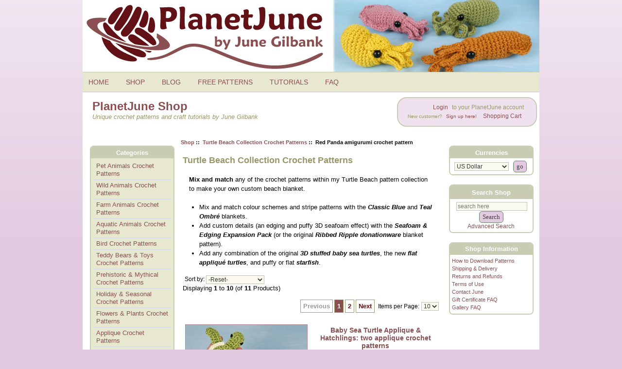

--- FILE ---
content_type: text/html; charset=utf-8
request_url: https://www.planetjune.com/shop/index.php?main_page=index&cPath=39&products_id=244&reviews_id=1078
body_size: 8626
content:
<!DOCTYPE html PUBLIC "-//W3C//DTD XHTML 1.0 Transitional//EN" "http://www.w3.org/TR/xhtml1/DTD/xhtml1-transitional.dtd"><html xmlns="http://www.w3.org/1999/xhtml" dir="ltr" lang="en"><head><meta charset="utf-8"/><link rel="dns-prefetch" href="https://cdnjs.cloudflare.com"><link rel="dns-prefetch" href="https://code.jquery.com"><title>PlanetJune Shop: Turtle Beach Collection Crochet Patterns</title><meta name="keywords" content="" /><meta name="description" content="Mix and match any of the crochet patterns within the Turtle Beach pattern collection by June Gilbank to make your own custom beach blanket. Choose between different blanket options, the original 3D stuffed baby sea turtles, the new flat appliqué turtles, and puffy or flat starfish." /><meta http-equiv="imagetoolbar" content="no"/><meta name="author" content="June Gilbank" /><meta name="generator" content="PlanetJune online shop" /><meta name="robots" content="max-image-preview:large"><meta name="p:domain_verify" content="76c48911ef8c37fc9b7e4d467b98c63f"/><meta name="google-site-verification" content="XAAj6svMBGDyfXadv9t8ISe3dHEjXn1AVCUNTo9f3tM" /><meta name="viewport" content="width=device-width, initial-scale=1" /><base href="https://www.planetjune.com/shop/" /><link rel="canonical" href="https://www.planetjune.com/shop/turtle-beach-collection-crochet-patterns-c-39.html?products_id=244&amp;reviews_id=1078" /><link rel="stylesheet" href="/blog/wp-content/themes/june9/style.css" type="text/css" media="screen" /><link rel="stylesheet" href="/menu.css" type="text/css" media="screen" /><script src="//ajax.googleapis.com/ajax/libs/jquery/3.6.0/jquery.min.js"></script><script async type="text/javascript" src="/js/quotes.js"></script><link rel="stylesheet" href="includes/templates/june3/css/stylesheet.css"/>
<link rel="stylesheet" href="includes/templates/june3/css/stylesheet_css_buttons.css"/>
<link rel="stylesheet" href="includes/templates/june3/css/stylesheet_prod_pagination.css"/>
<link rel="stylesheet" href="includes/templates/june3/css/stylesheet_zen_colorbox.css"/>
<script src="https://code.jquery.com/jquery-3.6.1.min.js" integrity="sha256-o88AwQnZB+VDvE9tvIXrMQaPlFFSUTR+nldQm1LuPXQ=" crossorigin="anonymous"></script><script>window.jQuery || document.write(unescape('%3Cscript src="includes/templates/june3/jscript/jquery.min.js"%3E%3C/script%3E'));</script><script>
if (typeof zcJS == "undefined" || !zcJS) {
  window.zcJS = { name: 'zcJS', version: '0.1.0.0' };
}

zcJS.ajax = function (options) {
  options.url = options.url.replace("&amp;", unescape("&amp;"));
  var deferred = jQuery.Deferred(function (d) {
      var securityToken = '25187dff5322ea891a1e5ec0ac097500';
      var defaults = {
          cache: false,
          type: 'POST',
          traditional: true,
          dataType: 'json',
          timeout: 5000,
          data: jQuery.extend(true,{
            securityToken: securityToken
        }, options.data)
      },
      settings = jQuery.extend(true, {}, defaults, options);
      if (typeof(console.log) == 'function') {
          console.log( settings );
      }

      d.done(settings.success);
      d.fail(settings.error);
      d.done(settings.complete);
      var jqXHRSettings = jQuery.extend(true, {}, settings, {
          success: function (response, textStatus, jqXHR) {
            d.resolve(response, textStatus, jqXHR);
          },
          error: function (jqXHR, textStatus, errorThrown) {
              if (window.console) {
                if (typeof(console.log) == 'function') {
                  console.log(jqXHR);
                }
              }
              d.reject(jqXHR, textStatus, errorThrown);
          },
          complete: d.resolve
      });
      jQuery.ajax(jqXHRSettings);
   }).fail(function(jqXHR, textStatus, errorThrown) {
   var response = jqXHR.getResponseHeader('status');
   var responseHtml = jqXHR.responseText;
   var contentType = jqXHR.getResponseHeader("content-type");
   switch (response)
     {
       case '403 Forbidden':
         var jsonResponse = JSON.parse(jqXHR.responseText);
         var errorType = jsonResponse.errorType;
         switch (errorType)
         {
           case 'ADMIN_BLOCK_WARNING':
           break;
           case 'AUTH_ERROR':
           break;
           case 'SECURITY_TOKEN':
           break;

           default:
             alert('An Internal Error of type '+errorType+' was received while processing an ajax call. The action you requested could not be completed.');
         }
       break;
       default:
        if (jqXHR.status === 200) {
            if (contentType.toLowerCase().indexOf("text/html") >= 0) {
                document.open();
                document.write(responseHtml);
                document.close();
            }
         }
     }
   });

  var promise = deferred.promise();
  return promise;
};
zcJS.timer = function (options) {
  var defaults = {
    interval: 10000,
    startEvent: null,
    intervalEvent: null,
    stopEvent: null

},
  settings = jQuery.extend(true, {}, defaults, options);

  var enabled = new Boolean(false);
  var timerId = 0;
  var mySelf;
  this.Start = function()
  {
      this.enabled = new Boolean(true);

      mySelf = this;
      mySelf.settings = settings;
      if (mySelf.enabled)
      {
          mySelf.timerId = setInterval(
          function()
          {
              if (mySelf.settings.intervalEvent)
              {
                mySelf.settings.intervalEvent(mySelf);
              }
          }, mySelf.settings.interval);
          if (mySelf.settings.startEvent)
          {
            mySelf.settings.startEvent(mySelf);
          }
      }
  };
  this.Stop = function()
  {
    mySelf.enabled = new Boolean(false);
    clearInterval(mySelf.timerId);
    if (mySelf.settings.stopEvent)
    {
      mySelf.settings.stopEvent(mySelf);
    }
  };
};

</script>


<script type="text/javascript">
if (typeof jQuery == 'undefined') {
    document.write('script type="text/javascript" src="//code.jquery.com/jquery-1.12.4.min.js"><\/script>');
}
</script>

<!-- Google tag (gtag.js) --><script async src="https://www.googletagmanager.com/gtag/js?id=G-PCXVY592BX"></script><script>  window.dataLayer = window.dataLayer || [];  function gtag(){dataLayer.push(arguments);}  gtag('js', new Date());  gtag('config', 'G-PCXVY592BX');</script><!-- Matomo --><script>  var _paq = window._paq = window._paq || [];  /* tracker methods like "setCustomDimension" should be called before "trackPageView" */  _paq.push(['trackPageView']);  _paq.push(['enableLinkTracking']);  (function() {    var u="//www.planetjune.com/analytics/";    _paq.push(['setTrackerUrl', u+'matomo.php']);    _paq.push(['setSiteId', '6']);    var d=document, g=d.createElement('script'), s=d.getElementsByTagName('script')[0];    g.async=true; g.src=u+'matomo.js'; s.parentNode.insertBefore(g,s);  })();</script><!-- End Matomo Code --></head><body ontouchstart="" id="indexBody">

<div class="wrapper">


<!--bof-header logo and navigation display-->
<div id="headerWrapper">
<!--bof-branding display-->
<a href="/"><div id="header">
<img src="/images/planetjune_logo.png" alt="PlanetJune by June Gilbank logo" />
</div></a>
<nav id="topbar">
	<input type="checkbox" id="Menu-switcher" class="switch-input">
<ul id="Menu" class="topmenu">
    <li class="switch"><label onclick="" for="Menu-switcher"></label></li>
    <li class="topmenu"><a href="/" style="height:16px;line-height:16px;">HOME</a></li>
    <li class="topmenu"><a href="/shop" style="height:16px;line-height:16px;">SHOP</a></li>
    <li class="topmenu"><a href="/blog" style="height:16px;line-height:16px;">BLOG</a></li>
    <li class="topmenu"><a href="/free" style="height:16px;line-height:16px;">FREE PATTERNS</a></li>
    <li class="topmenu"><a href="/help" style="height:16px;line-height:16px;">TUTORIALS</a></li>
    <li class="topmenu"><a href="/faq" style="height:16px;line-height:16px;">FAQ</a></li>
<li class="topmenumobile">
  <div style="padding:6px;">
    <form name="quick_find" action="https://www.planetjune.com/shop/index.php?main_page=advanced_search_result" method="get">
          <input type="hidden" name="main_page" value="advanced_search_result">
          <input type="hidden" name="search_in_description" value="1">
          <input type="text" name="keyword" size="18" maxlength="100" style="width: 200px" placeholder="Search Shop">
          <input class="cssButton submit_button button button_search" type="submit" value="Search">
        </form>  </div>
</li>
</ul>    <div style="clear:both;"></div>
</nav>
<!--eof-branding display-->

<!--bof-navigation display-->
<header id="intro">   
<div class="boxcontent">
<div id="navMain">
<div class="login">

<!--shop link menu-->
	<ul class="back">
    <li><a href="/shop/index.php?main_page=login">Login</a> to your PlanetJune account<br />
<span style="font-size:0.8em">New customer? <a href="/shop/index.php?main_page=login">Sign up here!</a></span></li>
    <li><a href="https://www.planetjune.com/shop/shopping_cart.html">Shopping Cart</a></li>
	</ul>
<!--end shop link menu-->
</div>
</div>
</div>
<div class="pagetitle"><div class="section-header">PlanetJune Shop</div>
Unique crochet patterns and craft tutorials by June Gilbank</div>
</header>
<div class="navMainWrapper">
</div>
<!--eof-navigation display-->
<!--eof-header logo and navigation display-->

<!--bof-optional categories tabs navigation display-->
<!--eof-optional categories tabs navigation display-->

<!--bof-header ezpage links-->
<div class="navMainWrapper">
<div class="boxcontent">
</div>
</div>
<!--eof-header ezpage links-->
</div>

  
<div id="shopcolmask">
	<div id="shopcolmid">
		<div id="shopcolright">
			<div id="shopcol1wrap">
				<div id="shopcol1pad">
					<div id="shopcol1">


    <div id="centerContent">
	<div id="centerContentWrapper">
<!-- bof  breadcrumb -->
    <div id="navBreadCrumb">  <a href="https://www.planetjune.com/shop/">Shop</a>&nbsp;::&nbsp;
  <a href="https://www.planetjune.com/shop/turtle-beach-collection-crochet-patterns-c-39.html">Turtle Beach Collection Crochet Patterns</a>&nbsp;::&nbsp;
Red Panda amigurumi crochet pattern
</div>
<!-- eof breadcrumb -->


<!-- bof upload alerts -->
<!-- eof upload alerts -->

<div class="centerColumn" id="indexProductList">

<h1 id="productListHeading">Turtle Beach Collection Crochet Patterns</h1>

		
<div id="indexProductListCatDescription" class="content"><p><strong>Mix and match</strong> any of the crochet patterns within my Turtle Beach pattern collection to make your own custom beach blanket.</p>

<ul>
	<li>Mix and match colour schemes and stripe patterns with the <strong><em>Classic Blue</em></strong> and <strong><em>Teal Ombr&eacute;</em></strong> blankets.</li>
	<li>Add custom details (an edging and puffy 3D seafoam effect) with the&nbsp;<em><strong>Seafoam &amp; Edging Expansion Pack</strong></em> (or the original&nbsp;<strong><em>Ribbed Ripple&nbsp;donationware</em></strong> blanket pattern).</li>
	<li>Add any combination of the original <strong><em>3D stuffed baby sea turtles</em></strong>, the new<strong> <em>flat appliqu&eacute; turtles</em></strong>, and puffy or flat <strong><em>starfish</em></strong>.</li>
</ul></div>


<form name="filter" action="https://www.planetjune.com/shop/" method="get"><input type="hidden" name="main_page" value="index"><input type="hidden" name="cPath" value="39"><input type="hidden" name="sort" value="20a"><label for="productListingSorter" class="inputLabel" style="float:none">Sort by:</label><select  name="product_listing_sorter_id" id="productListingSorter" onchange="this.form.submit()">
  <option value="0" selected="selected">-Reset-</option>
  <option value="1">Name (A-Z)</option>
  <option value="2">
Name (Z-A)</option>
  <option value="3">
Price (low to high)</option>
  <option value="4">
Price (high to low)</option>
  <option value="5">
Newest</option>
  <option value="6">
Most Popular</option>
</select>
</form>
<br class="clearBoth">
					   
<div id="productListing">

<div id="productsListingTopNumber" class="navSplitPagesResult back">Displaying <strong>1</strong> to <strong>10</strong> (of <strong>11</strong> Products)</div>
<br><br>
<div id="productsListingListingTopLinks" class="navSplitPagesLinks forward"><div class="ppNextPrevWrapper"><div class="prod-pagination"><ul class="pp_float pagination-links"><li><span class="prevnext disablelink">Previous</span></li><li><a href="https://www.planetjune.com/shop/turtle-beach-collection-crochet-patterns-c-39.html?products_id=244&amp;reviews_id=1078&amp;sort=20a&amp;page=1" class="currentpage" title="Page 1">1</a></li><li><a href="https://www.planetjune.com/shop/turtle-beach-collection-crochet-patterns-c-39.html?products_id=244&amp;reviews_id=1078&amp;sort=20a&amp;page=2" title="Page 2">2</a></li><li><a href="https://www.planetjune.com/shop/turtle-beach-collection-crochet-patterns-c-39.html?products_id=244&amp;reviews_id=1078&amp;sort=20a&amp;page=2" class="prevnext" title="Next Page">Next</a></li></ul><div class="clearBoth"></div></div><div class="pp-selections">
<div class="pp_count"><form name="pp_count_form1" action="https://www.planetjune.com/shop/turtle-beach-collection-crochet-patterns-c-39.html?products_id=244&amp;reviews_id=1078&amp;sort=20a" method="get"><input type="hidden" name="sort" value="20a"><input type="hidden" name="main_page" value="index"><input type="hidden" name="cPath" value="39">Items per Page: <select  name="pagecount" id="pp-pc-1" onchange="this.form.submit();">
  <option value="10" selected="selected">10</option>
  <option value="all">All</option>
</select>
</form></div>
<div class="clearBoth"></div></div><div class="clearBoth"></div></div></div>
<br class="clearBoth">

<div id="cat39Table" class="tabTable">
  <div  class="productListing-odd">
   <div class="productListing-data"><div class="PL_image"><a href="https://www.planetjune.com/shop/baby-sea-turtle-applique-hatchlings-two-applique-crochet-patterns-p-382.html?cPath=39"><img src="bmz_cache/x/xc020-1jpg.image.250x250.jpg" title="Baby Sea Turtle Applique & Hatchlings: two applique crochet patterns" alt="(image for) Baby Sea Turtle Applique & Hatchlings: two applique crochet patterns" width="250" height="250" class="listingProductImage"></a></div></div>
   <div class="productListing-data"><div class="PL_title"><h3 class="itemTitle">
                        <a class="" href="https://www.planetjune.com/shop/baby-sea-turtle-applique-hatchlings-two-applique-crochet-patterns-p-382.html?cPath=39">Baby Sea Turtle Applique & Hatchlings: two applique crochet patterns</a>
                        </h3></div></div>
   <div class="productListing-data"><div class="PL_price"><span class="normalprice">USD $8.50 </span>&nbsp;<span class="productSpecialPrice">USD $7.50</span><br><br><a class="moreinfoLink list-more" href="https://www.planetjune.com/shop/baby-sea-turtle-applique-hatchlings-two-applique-crochet-patterns-p-382.html?cPath=39" title="382">... more info</a><br><br></div></div>
  </div>
  <div  class="productListing-even">
   <div class="productListing-data"><div class="PL_image"><a href="https://www.planetjune.com/shop/baby-sea-turtle-applique-crochet-pattern-p-372.html?cPath=39"><img src="bmz_cache/a/aa018-1jpg.image.250x250.jpg" title="Baby Sea Turtle Applique crochet pattern" alt="(image for) Baby Sea Turtle Applique crochet pattern" width="250" height="250" class="listingProductImage"></a></div></div>
   <div class="productListing-data"><div class="PL_title"><h3 class="itemTitle">
                        <a class="" href="https://www.planetjune.com/shop/baby-sea-turtle-applique-crochet-pattern-p-372.html?cPath=39">Baby Sea Turtle Applique crochet pattern</a>
                        </h3></div></div>
   <div class="productListing-data"><div class="PL_price"><span class="normalprice">USD $6.00 </span>&nbsp;<span class="productSpecialPrice">USD $5.50</span><br><br><a class="moreinfoLink list-more" href="https://www.planetjune.com/shop/baby-sea-turtle-applique-crochet-pattern-p-372.html?cPath=39" title="372">... more info</a><br><br></div></div>
  </div>
  <div  class="productListing-odd">
   <div class="productListing-data"><div class="PL_image"><a href="https://www.planetjune.com/shop/baby-sea-turtle-collection-and-appliques-eight-crochet-patterns-p-386.html?cPath=39"><img src="bmz_cache/x/xc021jpg.image.250x250.jpg" title="Baby Sea Turtle Collection and Appliques: EIGHT crochet patterns" alt="(image for) Baby Sea Turtle Collection and Appliques: EIGHT crochet patterns" width="250" height="250" class="listingProductImage"></a></div></div>
   <div class="productListing-data"><div class="PL_title"><h3 class="itemTitle">
                        <a class="" href="https://www.planetjune.com/shop/baby-sea-turtle-collection-and-appliques-eight-crochet-patterns-p-386.html?cPath=39">Baby Sea Turtle Collection and Appliques: EIGHT crochet patterns</a>
                        </h3></div></div>
   <div class="productListing-data"><div class="PL_price"><span class="normalprice">USD $13.50 </span>&nbsp;<span class="productSpecialPrice">USD $12.50</span><br><br><a class="moreinfoLink list-more" href="https://www.planetjune.com/shop/baby-sea-turtle-collection-and-appliques-eight-crochet-patterns-p-386.html?cPath=39" title="386">... more info</a><br><br></div></div>
  </div>
  <div  class="productListing-even">
   <div class="productListing-data"><div class="PL_image"><a href="https://www.planetjune.com/shop/baby-sea-turtle-hatchlings-applique-expansion-pack-crochet-pattern-p-381.html?cPath=39"><img src="bmz_cache/e/ep024-1jpg.image.250x250.jpg" title="Baby Sea Turtle Hatchlings applique EXPANSION PACK crochet pattern" alt="(image for) Baby Sea Turtle Hatchlings applique EXPANSION PACK crochet pattern" width="250" height="250" class="listingProductImage"></a></div></div>
   <div class="productListing-data"><div class="PL_title"><h3 class="itemTitle">
                        <a class="" href="https://www.planetjune.com/shop/baby-sea-turtle-hatchlings-applique-expansion-pack-crochet-pattern-p-381.html?cPath=39">Baby Sea Turtle Hatchlings applique EXPANSION PACK crochet pattern</a>
                        </h3></div></div>
   <div class="productListing-data"><div class="PL_price"><span class="productBasePrice">USD $3.00</span><br><br><a class="moreinfoLink list-more" href="https://www.planetjune.com/shop/baby-sea-turtle-hatchlings-applique-expansion-pack-crochet-pattern-p-381.html?cPath=39" title="381">... more info</a><br><br></div></div>
  </div>
  <div  class="productListing-odd">
   <div class="productListing-data"><div class="PL_image"><a href="https://www.planetjune.com/shop/starfish-collection-four-crochet-patterns-p-327.html?cPath=39"><img src="bmz_cache/a/aa016-1jpg.image.250x250.jpg" title="Starfish Collection: FOUR crochet patterns" alt="(image for) Starfish Collection: FOUR crochet patterns" width="250" height="250" class="listingProductImage"></a></div></div>
   <div class="productListing-data"><div class="PL_title"><h3 class="itemTitle">
                        <a class="" href="https://www.planetjune.com/shop/starfish-collection-four-crochet-patterns-p-327.html?cPath=39">Starfish Collection: FOUR crochet patterns</a>
                        </h3></div></div>
   <div class="productListing-data"><div class="PL_price"><span class="normalprice">USD $6.50 </span>&nbsp;<span class="productSpecialPrice">USD $6.00</span><br><br><a class="moreinfoLink list-more" href="https://www.planetjune.com/shop/starfish-collection-four-crochet-patterns-p-327.html?cPath=39" title="327">... more info</a><br><br></div></div>
  </div>
  <div  class="productListing-even">
   <div class="productListing-data"><div class="PL_image"><a href="https://www.planetjune.com/shop/turtle-beach-blanket-classic-blue-and-teal-ombre-versions-two-afghan-crochet-patterns-p-387.html?cPath=39"><img src="bmz_cache/a/acx01-1jpg.image.250x250.jpg" title="Turtle Beach Blanket (Classic Blue and Teal Ombre Versions) - TWO afghan crochet patterns" alt="(image for) Turtle Beach Blanket (Classic Blue and Teal Ombre Versions) - TWO afghan crochet patterns" width="250" height="250" class="listingProductImage"></a></div></div>
   <div class="productListing-data"><div class="PL_title"><h3 class="itemTitle">
                        <a class="" href="https://www.planetjune.com/shop/turtle-beach-blanket-classic-blue-and-teal-ombre-versions-two-afghan-crochet-patterns-p-387.html?cPath=39">Turtle Beach Blanket (Classic Blue and Teal Ombre Versions) - TWO afghan crochet patterns</a>
                        </h3></div></div>
   <div class="productListing-data"><div class="PL_price"><span class="normalprice">USD $9.50 </span>&nbsp;<span class="productSpecialPrice">USD $8.50</span><br><br><a class="moreinfoLink list-more" href="https://www.planetjune.com/shop/turtle-beach-blanket-classic-blue-and-teal-ombre-versions-two-afghan-crochet-patterns-p-387.html?cPath=39" title="387">... more info</a><br><br></div></div>
  </div>
  <div  class="productListing-odd">
   <div class="productListing-data"><div class="PL_image"><a href="https://www.planetjune.com/shop/turtle-beach-blanket-classic-blue-version-afghan-crochet-pattern-p-383.html?cPath=39"><img src="bmz_cache/a/ac034-1jpg.image.250x250.jpg" title="Turtle Beach Blanket (Classic Blue Version) afghan crochet pattern" alt="(image for) Turtle Beach Blanket (Classic Blue Version) afghan crochet pattern" width="250" height="250" class="listingProductImage"></a></div></div>
   <div class="productListing-data"><div class="PL_title"><h3 class="itemTitle">
                        <a class="" href="https://www.planetjune.com/shop/turtle-beach-blanket-classic-blue-version-afghan-crochet-pattern-p-383.html?cPath=39">Turtle Beach Blanket (Classic Blue Version) afghan crochet pattern</a>
                        </h3></div></div>
   <div class="productListing-data"><div class="PL_price"><span class="normalprice">USD $6.00 </span>&nbsp;<span class="productSpecialPrice">USD $5.50</span><br><br><a class="moreinfoLink list-more" href="https://www.planetjune.com/shop/turtle-beach-blanket-classic-blue-version-afghan-crochet-pattern-p-383.html?cPath=39" title="383">... more info</a><br><br></div></div>
  </div>
  <div  class="productListing-even">
   <div class="productListing-data"><div class="PL_image"><a href="https://www.planetjune.com/shop/turtle-beach-blanket-teal-ombre-version-afghan-crochet-pattern-p-384.html?cPath=39"><img src="bmz_cache/a/ac035-1jpg.image.250x250.jpg" title="Turtle Beach Blanket (Teal Ombre Version) afghan crochet pattern" alt="(image for) Turtle Beach Blanket (Teal Ombre Version) afghan crochet pattern" width="250" height="250" class="listingProductImage"></a></div></div>
   <div class="productListing-data"><div class="PL_title"><h3 class="itemTitle">
                        <a class="" href="https://www.planetjune.com/shop/turtle-beach-blanket-teal-ombre-version-afghan-crochet-pattern-p-384.html?cPath=39">Turtle Beach Blanket (Teal Ombre Version) afghan crochet pattern</a>
                        </h3></div></div>
   <div class="productListing-data"><div class="PL_price"><span class="normalprice">USD $6.00 </span>&nbsp;<span class="productSpecialPrice">USD $5.50</span><br><br><a class="moreinfoLink list-more" href="https://www.planetjune.com/shop/turtle-beach-blanket-teal-ombre-version-afghan-crochet-pattern-p-384.html?cPath=39" title="384">... more info</a><br><br></div></div>
  </div>
  <div  class="productListing-odd">
   <div class="productListing-data"><div class="PL_image"><a href="https://www.planetjune.com/shop/turtle-beach-seafoam-and-edging-expansion-pack-crochet-pattern-p-405.html?cPath=39"><img src="bmz_cache/e/ep027jpg.image.250x250.jpg" title="Turtle Beach Seafoam and Edging EXPANSION PACK crochet pattern" alt="(image for) Turtle Beach Seafoam and Edging EXPANSION PACK crochet pattern" width="250" height="250" class="listingProductImage"></a></div></div>
   <div class="productListing-data"><div class="PL_title"><h3 class="itemTitle">
                        <a class="" href="https://www.planetjune.com/shop/turtle-beach-seafoam-and-edging-expansion-pack-crochet-pattern-p-405.html?cPath=39">Turtle Beach Seafoam and Edging EXPANSION PACK crochet pattern</a>
                        </h3></div></div>
   <div class="productListing-data"><div class="PL_price"><span class="productBasePrice">USD $2.00</span><br><br><a class="moreinfoLink list-more" href="https://www.planetjune.com/shop/turtle-beach-seafoam-and-edging-expansion-pack-crochet-pattern-p-405.html?cPath=39" title="405">... more info</a><br><br></div></div>
  </div>
  <div  class="productListing-even">
   <div class="productListing-data"><div class="PL_image"><a href="https://www.planetjune.com/shop/baby-sea-turtle-collection-four-amigurumi-crochet-patterns-p-255.html?cPath=39"><img src="bmz_cache/a/aa011jpg.image.250x250.jpg" title="Baby Sea Turtle Collection: FOUR amigurumi crochet patterns" alt="(image for) Baby Sea Turtle Collection: FOUR amigurumi crochet patterns" width="250" height="250" class="listingProductImage"></a></div></div>
   <div class="productListing-data"><div class="PL_title"><h3 class="itemTitle">
                        <a class="" href="https://www.planetjune.com/shop/baby-sea-turtle-collection-four-amigurumi-crochet-patterns-p-255.html?cPath=39">Baby Sea Turtle Collection: FOUR amigurumi crochet patterns</a>
                        </h3></div></div>
   <div class="productListing-data"><div class="PL_price"><span class="normalprice">USD $8.00 </span>&nbsp;<span class="productSpecialPrice">USD $7.50</span><br><br><a class="moreinfoLink list-more" href="https://www.planetjune.com/shop/baby-sea-turtle-collection-four-amigurumi-crochet-patterns-p-255.html?cPath=39" title="255">... more info</a><br><br></div></div>
  </div>
</div>
<br class="clearBoth"><br>

<div id="productsListingBottomNumber" class="navSplitPagesResult back">Displaying <strong>1</strong> to <strong>10</strong> (of <strong>11</strong> Products)</div>
<br><br>
<div  id="productsListingListingBottomLinks" class="navSplitPagesLinks forward"><div class="ppNextPrevWrapper"><div class="prod-pagination"><ul class="pp_float pagination-links"><li><span class="prevnext disablelink">Previous</span></li><li><a href="https://www.planetjune.com/shop/turtle-beach-collection-crochet-patterns-c-39.html?products_id=244&amp;reviews_id=1078&amp;sort=20a&amp;page=1" class="currentpage" title="Page 1">1</a></li><li><a href="https://www.planetjune.com/shop/turtle-beach-collection-crochet-patterns-c-39.html?products_id=244&amp;reviews_id=1078&amp;sort=20a&amp;page=2" title="Page 2">2</a></li><li><a href="https://www.planetjune.com/shop/turtle-beach-collection-crochet-patterns-c-39.html?products_id=244&amp;reviews_id=1078&amp;sort=20a&amp;page=2" class="prevnext" title="Next Page">Next</a></li></ul><div class="clearBoth"></div></div><div class="pp-selections">
<div class="pp_count"><form name="pp_count_form2" action="https://www.planetjune.com/shop/turtle-beach-collection-crochet-patterns-c-39.html?products_id=244&amp;reviews_id=1078&amp;sort=20a" method="get"><input type="hidden" name="sort" value="20a"><input type="hidden" name="main_page" value="index"><input type="hidden" name="cPath" value="39">Items per Page: <select  name="pagecount" id="pp-pc-2" onchange="this.form.submit();">
  <option value="10" selected="selected">10</option>
  <option value="all">All</option>
</select>
</form></div>
<div class="clearBoth"></div></div><div class="clearBoth"></div></div></div>
<br class="clearBoth">

</div>




</div>
</div></div>

</div></div></div>

<div id="shopsidebars">
	<div id="shopcol2">


 <div id="navColumnOne" class="columnLeft" style="width: 190px">
<div id="navColumnOneWrapper" style="width: 170px">
<!--// bof: categories //-->
<div class="box-container" id="categories" style="width: 170px">
    <h3 class="box-heading" id="categoriesHeading">Categories</h3>
    <div class="box-content">
        <div id="categoriesContent" class="sideBoxContent"><ul class="list-links">
<li><a class="category-top" href="https://www.planetjune.com/shop/pet-animals-crochet-patterns-c-12.html&products_id=244&reviews_id=1078&sort=20a&">Pet Animals Crochet Patterns</a></li>
<li><a class="category-top" href="https://www.planetjune.com/shop/wild-animals-crochet-patterns-c-17.html&products_id=244&reviews_id=1078&sort=20a&">Wild Animals Crochet Patterns</a></li>
<li><a class="category-top" href="https://www.planetjune.com/shop/farm-animals-crochet-patterns-c-14.html&products_id=244&reviews_id=1078&sort=20a&">Farm Animals Crochet Patterns</a></li>
<li><a class="category-top" href="https://www.planetjune.com/shop/aquatic-animals-crochet-patterns-c-16.html&products_id=244&reviews_id=1078&sort=20a&">Aquatic Animals Crochet Patterns</a></li>
<li><a class="category-top" href="https://www.planetjune.com/shop/bird-crochet-patterns-c-35.html&products_id=244&reviews_id=1078&sort=20a&">Bird Crochet Patterns</a></li>
<li><a class="category-top" href="https://www.planetjune.com/shop/teddy-bears-toys-crochet-patterns-c-19.html&products_id=244&reviews_id=1078&sort=20a&">Teddy Bears & Toys Crochet Patterns</a></li>
<li><a class="category-top" href="https://www.planetjune.com/shop/prehistoric-mythical-crochet-patterns-c-18.html&products_id=244&reviews_id=1078&sort=20a&">Prehistoric & Mythical Crochet Patterns</a></li>
<li><a class="category-top" href="https://www.planetjune.com/shop/holiday-seasonal-crochet-patterns-c-20.html&products_id=244&reviews_id=1078&sort=20a&">Holiday & Seasonal Crochet Patterns</a></li>
<li><a class="category-top" href="https://www.planetjune.com/shop/flowers-plants-crochet-patterns-c-15.html&products_id=244&reviews_id=1078&sort=20a&">Flowers & Plants Crochet Patterns</a></li>
<li><a class="category-top" href="https://www.planetjune.com/shop/applique-crochet-patterns-c-38.html&products_id=244&reviews_id=1078&sort=20a&">Applique Crochet Patterns</a></li>
<li><a class="category-top" href="https://www.planetjune.com/shop/turtle-beach-collection-crochet-patterns-c-39.html&products_id=244&reviews_id=1078&sort=20a&"><span class="category-subs-selected">Turtle Beach Collection Crochet Patterns</span></a></li>
<li><a class="category-top" href="https://www.planetjune.com/shop/expansion-pack-crochet-patterns-c-33.html&products_id=244&reviews_id=1078&sort=20a&">Expansion Pack Crochet Patterns</a></li>
<li><a class="category-top" href="https://www.planetjune.com/shop/planetjune-accessories-crochet-patterns-c-30.html&products_id=244&reviews_id=1078&sort=20a&">PlanetJune Accessories Crochet Patterns</a></li>
<li><a class="category-top" href="https://www.planetjune.com/shop/crochet-pattern-multipack-deals-c-22.html&products_id=244&reviews_id=1078&sort=20a&">Crochet Pattern Multipack DEALS</a></li>
<li><a class="category-top" href="https://www.planetjune.com/shop/donationware-crochet-patterns-c-26.html&products_id=244&reviews_id=1078&sort=20a&">Donationware Crochet Patterns</a></li>
<li><a class="category-top" href="https://www.planetjune.com/shop/crochet-craft-ebooks-c-37.html&products_id=244&reviews_id=1078&sort=20a&">Crochet & Craft eBooks</a></li>
<li><a class="category-top" href="https://www.planetjune.com/shop/crochet-tools-c-10.html&products_id=244&reviews_id=1078&sort=20a&">Crochet Tools</a></li>
<li><a class="category-top" href="https://www.planetjune.com/shop/gift-certificates-c-6.html&products_id=244&reviews_id=1078&sort=20a&">Gift Certificates</a></li>
<li><a class="category-top" href="https://www.planetjune.com/shop/punchneedle-patterns-c-27.html&products_id=244&reviews_id=1078&sort=20a&">Punchneedle Patterns</a></li>
<li><a class="category-top" href="https://www.planetjune.com/shop/papercraft-tutorials-c-36.html&products_id=244&reviews_id=1078&sort=20a&">Papercraft Tutorials</a></li>
<li><a class="category-top" href="https://www.planetjune.com/shop/craft-tutorials-c-32.html&products_id=244&reviews_id=1078&sort=20a&">Craft Tutorials</a></li>
<hr id="catBoxDivider">
<li><a class="category-links" href="https://www.planetjune.com/shop/products_new.html">New Products ...</a></li>
<li><a class="category-links" href="https://www.planetjune.com/shop/featured_products.html">Featured Products ...</a></li>
<li><a class="category-links" href="https://www.planetjune.com/shop/products_all.html">All Products ...</a></li>
</ul></div>    </div>
</div>
<!--// eof: categories //-->
<div id="testimonial">
<div id="speech" style="margin-top:15px">
	<div style="text-align:center; padding-bottom:8px"><img src="/images/5stars.png" alt="5 out of 5 stars" width="110" height="18"></div><div id="quote"></div>
<em><div id="cite"></div></em>
<div style="text-align:right; padding-top:3px">...<a href="/testimonials" target="_blank">Read More >></a></div></div>
<div id="bubble"></div>
</div></div></div>

</div>

<div id="shopcol3">

<div id="navColumnTwo" class="columnRight" style="width: 180px">
<div id="navColumnTwoWrapper" style="width: 170px">
<div class="box-container" style="width: 170px">
    <h3 class="box-heading" id="currenciesHeading">Currencies</h3>
    <div class="box-content">
        <div id="currenciesContent" class="sideBoxContent centeredContent"><form name="currencies_form" action="https://www.planetjune.com/shop/" method="get"><select  id="select-currency" name="currency">
  <option value="USD" selected="selected">US Dollar</option>
  <option value="CAD">Canadian Dollar</option>
</select>
<input type="hidden" name="main_page" value="index"><input type="hidden" name="cPath" value="39"><input type="hidden" name="products_id" value="244"><input type="hidden" name="reviews_id" value="1078"><input type="hidden" name="sort" value="20a"><input class="cssButton submit_button button  button_submit" onmouseover="this.className='cssButtonHover  button_submit button_submitHover'" onmouseout="this.className='cssButton submit_button button  button_submit'" type="submit" value="go"></form></div>    </div>
</div>
<!--// eof: currencies //-->

<div class="box-container" style="width: 170px">
    <h3 class="box-heading" id="searchHeading"><label>Search Shop</label></h3>
    <div class="box-content">
        <div id="searchContent" class="sideBoxContent centeredContent"><form name="quick_find" action="https://www.planetjune.com/shop/index.php?main_page=search_result" method="get"><input type="hidden" name="main_page" value="search_result"><input type="hidden" name="search_in_description" value="1"><input type="text" name="keyword" size="18" maxlength="100" style="width: 140px" placeholder="search here"  aria-label="search here"><br><input class="cssButton submit_button button  button_search" onmouseover="this.className='cssButtonHover  button_search button_searchHover'" onmouseout="this.className='cssButton submit_button button  button_search'" type="submit" value="Search"><br><a href="https://www.planetjune.com/shop/index.php?main_page=search">Advanced Search</a></form></div>    </div>
</div>
<!--// eof: search //-->

<div class="box-container" style="width: 170px">
    <h3 class="box-heading" id="ezpagesHeading">Shop Information</h3>
    <div class="box-content">
        <div id="ezpagesContent" class="sideBoxContent">
<ul style="margin: 0; padding: 0; list-style-type: none;">
<li><a href="https://www.planetjune.com/shop/index.php?main_page=downloads">How to Download Patterns</a></li>
<li><a href="https://www.planetjune.com/shop/shippinginfo.html">Shipping & Delivery</a></li>
<li><a href="https://www.planetjune.com/shop/returns-and-refunds-ezp-22.html">Returns and Refunds</a></li>
<li><a href="https://www.planetjune.com/shop/index.php?main_page=copyright_terms">Terms of Use</a></li>
<li><a href="https://www.planetjune.com/shop/contact_us.html">Contact June</a></li>
<li><a href="https://www.planetjune.com/shop/gv_faq.html">Gift Certificate FAQ</a></li>
<li><a href="https://www.planetjune.com/shop/gallery-faq-ezp-23.html">Gallery FAQ</a></li>
</ul>
</div>    </div>
</div>
<!--// eof: ezpages //-->
</div>
</div>

</div></div>

</div>

</div></div>



<footer class="footer">
<!--bof-navigation display -->
<br />
<div id="colmask">
<div id="footermenu">

	<div class="footercol">
	  <div class="title">PlanetJune</div>
	  <a class="foot" href="/">Home</a><br />
	  <a class="foot" href="/blog/">Blog (news &amp; updates)</a><br />
	  <a class="foot" href="/community/">Community</a><br />
	  <a class="foot" href="/blog/contact/">Contact June</a><br />
	  <a class="foot" href="/support/">&hearts; Support PlanetJune &hearts;</a><br />
	</div>

	<div class="footercol">
	  <div class="title">Shop</div>
	  <a class="foot" href="/shop/">Pattern Shop</a><br />
	  <a class="foot" href="/terms">User Licence (Patterns)</a><br />
	  <a class="foot" href="/planetjune_catalogue.pdf">Pattern Catalogue (PDF)</a><br />
	</div>

	<div class="footercol">
	  <div class="title">Learn</div>
	  <a class="foot" href="/blog/tutorials/crochet-tutorials/">Crochet Tutorials</a><br />
	  <a class="foot" href="/blog/free-crochet-patterns/">Free Crochet Patterns</a><br />
	  <a class="foot" href="/blog/tutorials/">Craft Project Tutorials</a><br />
	  <a class="foot" href="/blog/punchneedle/">Punchneedle Embroidery</a><br />
	  <a class="foot" href="/blog/papercraft">Papercraft</a><br />
	</div>

	<div class="footercol">
	  <div class="title">About</div>
	  <a class="foot" href="/blog/about/">About June</a><br />
	  <a class="foot" href="/testimonials">Testimonials</a><br />
	  <a class="foot" href="/faq/">PlanetJune FAQ</a><br />
	  <a class="foot" href="/blog/privacy-policy-and-disclosure/">Privacy Policy</a><br />
	  <a class="foot" href="/blog/publications-and-media/">Publications and Media</a><br />
	</div>

<!--<div class="footercol">
<div class="title">Home</div>
<a class="foot" href="/">PlanetJune Homepage</a><br />
<br />
<div class="title">Buy</div>
<a class="foot" href="/shop/">Pattern Shop</a><br />
<a class="foot" href="/commissions/">Commission a Pattern</a><br />
<a class="foot" href="/buytoys/">Commission a Toy</a><br />
<br />
<div class="title">Contact</div>
<a class="foot" href="/blog/contact/">Contact June</a><br />
</div>
<div class="footercol">
<div class="title">Learn</div>
<a class="foot" href="/blog/tutorials/crochet-tutorials/">Crochet Tutorials</a><br /><a class="foot" href="/blog/free-crochet-patterns/">Free Crochet Patterns</a><br />
<a class="foot" href="/blog/tutorials/">Craft Project Tutorials</a><br />
<a class="foot" href="/blog/punchneedle/">Punchneedle Embroidery</a><br />
<a class="foot" href="/blog/papercraft">Papercraft</a><br />
<br />
<div class="title">Info</div>
<a class="foot" href="/blog/">Blog (news &amp; updates)</a><br />
<a class="foot" href="/faq/">PlanetJune FAQ</a><br />
<a class="foot" href="/terms">User Licence (Patterns)</a><br />
<a class="foot" href="/planetjune_catalogue.pdf">Pattern Catalogue (PDF)</a><br />
</div>
<div class="footercol">
<div class="title">About</div>
<a class="foot" href="/blog/about/">About June</a><br />
<a class="foot" href="/testimonials">Testimonials</a><br />
<a class="foot" href="/blog/publications-and-media/">Publications and Media</a><br />
<a class="foot" href="/blog/art-projects/">June's Art Projects</a><br />
<a class="foot" href="/blog/privacy-policy-and-disclosure/">Privacy Policy</a><br />
<br />
<div class="title">Support</div>
<a class="foot" href="/support/">&hearts; Support PlanetJune &hearts;</a><br />
</div>
<div class="footercol">
<div class="title">Follow</div>
<a class="foot" href="/list"><img src="/blog/buttons/email.png" alt="email icon" width="16" height="16" /> Email newsletter</a><br />
<a class="foot" href="/blog/feed/"><img src="/blog/buttons/feed.png" alt="rss icon" width="16" height="16" /> RSS</a><br />
<a class="foot" href="https://www.facebook.com/planetjune"><img src="/blog/buttons/facebook.png" alt="facebook icon" width="16" height="16" /> Facebook</a><br />
<a class="foot" href="https://instagram.com/PlanetJune"><img src="/blog/buttons/instagram.png" alt="instagram icon" width="16" height="16" /> Instagram</a><br />
<a class="foot" href="https://www.youtube.com/planetjune"><img src="/blog/buttons/youtube.png" alt="youtube icon" width="16" height="16" /> YouTube</a><br />
<a class="foot" href="https://www.ravelry.com/people/planetjune"><img src="/blog/buttons/ravelry.png" alt="ravelry icon" width="16" height="16" /> Ravelry: June</a><br />
<a class="foot" href="https://www.ravelry.com/groups/planetjune-crochet-designs"><img src="/blog/buttons/ravelry.png" alt="ravelry icon" width="16" height="16" /> Ravelry: PlanetJune group</a><br />
</div>-->
<style>
.footer-social-icons {
  display: flex;
  gap: 20px;
  justify-content: center;
  align-items: center;
  padding: 10px 0;
}

.footer-social-icons a {
  display: inline-block;
  transition: transform 0.2s ease;
}

.footer-social-icons img {
  width: 32px;
  height: 32px;
  display: block;
}
</style>

<div style="clear:both;">

	<div class="footer-social-icons">
	  <a href="/list" title="Email Newsletter">
		<img src="/images/icons/email_white.svg" alt="Email" />
	  </a>
	  <a href="/blog/feed/" title="RSS Feed">
		<img src="/images/icons/rss_white.svg" alt="RSS" />
	  </a>
	  <a href="https://www.facebook.com/planetjune" title="Facebook">
		<img src="/images/icons/facebook_white.svg" alt="Facebook" />
	  </a>
	  <a href="https://instagram.com/PlanetJune" title="Instagram">
		<img src="/images/icons/instagram_white.svg" alt="Instagram" />
	  </a>
	  <a href="https://www.youtube.com/planetjune" title="YouTube">
		<img src="/images/icons/youtube_white.svg" alt="YouTube" />
	  </a>
	  <a href="https://www.ravelry.com/groups/planetjune-crochet-designs" title="Ravelry">
		<img src="/images/icons/ravelry_white.svg" alt="Ravelry" />
	  </a>
	  <a href="https://discord.com/invite/Y3fsSevdcK" title="Discord">
		<img src="/images/icons/discord_white.svg" alt="Discord" />
	  </a>
	</div>

</div>

<br />
    <div style="clear:both;"></div>
</div>

</div><!--eof-navigation display -->

<!--bof-ip address display -->
<!--eof-ip address display -->

<!--bof-banner #5 display -->
<!--eof-banner #5 display -->

<!--bof- site copyright display -->
<div id="footer">
<div id="siteinfoLegal" class="legalCopyright" style="float:right"><p>All content copyright &copy; 2006-2026 June Gilbank</p></div>
</div>
<!--eof- site copyright display -->

</footer>

<!-- Piwik with E-Commerce Tracking-->
<script type="text/javascript">
	var pkBaseURL = (("https:" == document.location.protocol) ? "https://www.planetjune.com/analytics/" : "http://www.planetjune.com/analytics/");
	document.write(unescape("%3Cscript src='" + pkBaseURL + "piwik.js' type='text/javascript'%3E%3C/script%3E"));
</script>
<script type="text/javascript">
	try {
		var piwikTracker = Piwik.getTracker(pkBaseURL + "piwik.php", 6);
		piwikTracker.setEcommerceView(productSku = false,productName = false,category = "Turtle Beach Collection Crochet Patterns");
		piwikTracker.trackPageView();
		piwikTracker.enableLinkTracking();
		piwikTracker.setConversionAttributionFirstReferrer();
	} catch( err ) {}
</script>
<noscript><p><img src="https://www.planetjune.com/analytics//piwik.php?idsite=6" style="border:0" alt="" /></p></noscript>
<!-- End Piwik E-Commerce Tracking Code -->									  


</div>
<!--bof- banner #6 display -->
<!--eof- banner #6 display -->

</body></html>


--- FILE ---
content_type: image/svg+xml
request_url: https://www.planetjune.com/images/icons/rss_white.svg
body_size: 465
content:
<?xml version="1.0" encoding="utf-8"?>
<!-- Generator: Adobe Illustrator 13.0.0, SVG Export Plug-In . SVG Version: 6.00 Build 14948)  -->
<!DOCTYPE svg PUBLIC "-//W3C//DTD SVG 1.1//EN" "http://www.w3.org/Graphics/SVG/1.1/DTD/svg11.dtd">
<svg version="1.1" id="Layer_1" xmlns="http://www.w3.org/2000/svg" xmlns:xlink="http://www.w3.org/1999/xlink" x="0px" y="0px"
	 width="800px" height="800px" viewBox="0 0 800 800" enable-background="new 0 0 800 800" xml:space="preserve">
<title>RSS</title>
<path fill="#FFFFFF" d="M639.967,800C639.967,448.9,351.1,160,0,160V0c438.833,0,800,361.167,800,800H639.967z M109.7,580.5
	c60.466,0,109.767,49.3,109.767,109.833c0,60.434-49.5,109.667-110.034,109.667C49,800,0,750.866,0,690.333
	S49.167,580.533,109.7,580.5L109.7,580.5z M530.3,800H374.8c0-205.634-169.167-374.833-374.8-374.833v-155.5
	C290.9,269.667,530.3,509.134,530.3,800z"/>
</svg>
